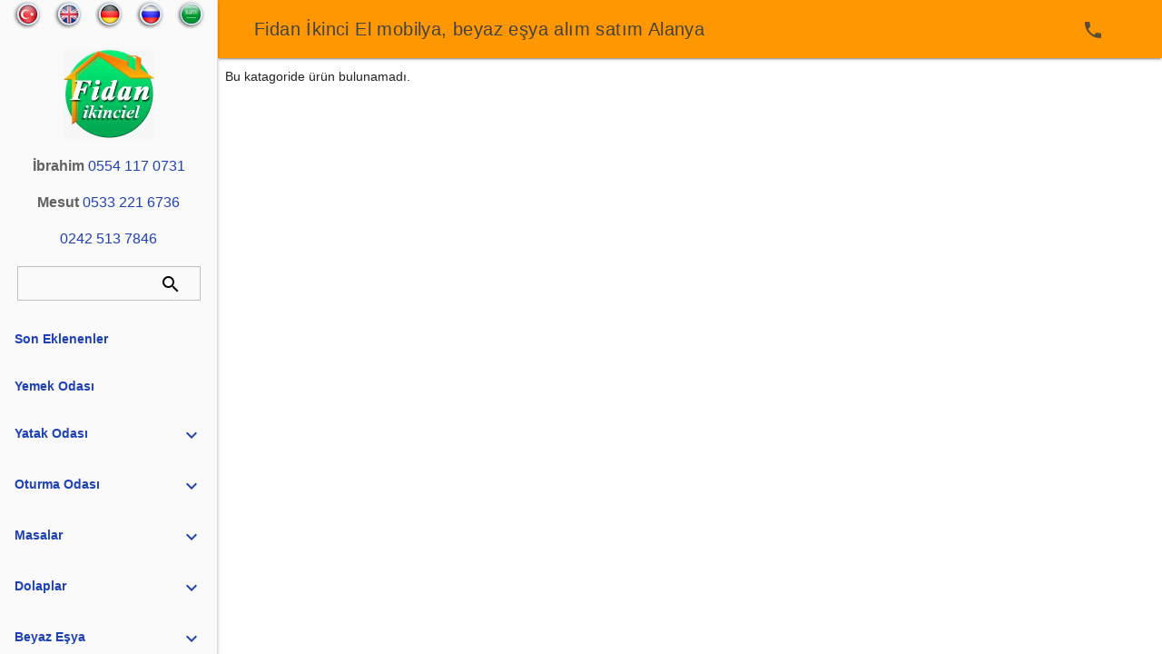

--- FILE ---
content_type: text/html; charset=UTF-8
request_url: http://www.alanyafidanikinciel.com/161
body_size: 12410
content:

<!DOCTYPE html>
  <html lang="tr" >
    <head>
      <meta charset="UTF-8">
      <meta name="description" content="Satmak istediğiniz eşyalar hakkında fiyat bilgisi için WHATSAPP veya facebook sayfamıza resim gönderebilirsiniz.">
<meta property="og:image" content="/dukkan.jpg" />
      <title>Alanya Fidan ikinci el eşya alım satım 0554 117 0731</title>
      <link rel="stylesheet" href="https://fonts.googleapis.com/icon?family=Material+Icons">
      <link rel="stylesheet" href="/material.orange-indigo.min.css" >
      <link rel="stylesheet" href="/photoswipe2/photoswipe.css">
      <link rel="stylesheet" href="/photoswipe2/default-skin/default-skin.css">
      <meta name="viewport" content="width=device-width, initial-scale=1.0"/>
      <link rel="shortcut icon" href="/favicon.ico" />
      <link rel="icon" sizes="192x192" href="/favicon-button2.png">
      <link rel="apple-touch-icon" sizes="192x192" href="/favicon-button2.png">
      <link rel="manifest" href="/manifest.json">
      <meta name="msapplication-TileImage" content="/favicon-button2.png">
      <meta name="google-site-verification" content="fSYBAL2PoDbGZnYsysvPeJFBQ3OU_zzix2zQRXGPPqU" />
<style>
body{
  font-family: "Roboto","Helvetica","Arial",sans-serif;
  font-size:14px;
}
a{color:#1f41b7}
</style>
    <script>
      var urn_burada1='',urn_burada2='',k1=false,k2=false,items;

      function kontrol(){
        if(k1 && k2){
          paint_map_detail();
        }
      }

      function harita_hazir() {
      k1=true;
        kontrol();
      }

      function resimonload(p) {
        var c=document.getElementById('div_' + p);
        c && (c.style.display = '');
      }
function ekranboyu(){
  elm_nav.scrollTop=210;
}
</script>
    </head>

    <body>

    <div class="mdl-layout mdl-js-layout mdl-layout--fixed-header mdl-layout--fixed-drawer" id="elmpano">
      <header class="mdl-layout__header">
        <div class="mdl-layout-icon"></div>
        <div class="mdl-layout__header-row">
          <span class="mdl-layout__title">Fidan İkinci El <span class="mdl-layout--large-screen-only"> mobilya, beyaz eşya alım satım Alanya</span></span>
          
          
          <div class="mdl-layout-spacer"></div>
          <nav class="mdl-navigation">
            <a onclick="change_page(event,'/alanya_fidan_ikinci_el_esya_alim_satim')" class="mdl-navigation__link" href="/alanya_fidan_ikinci_el_esya_alim_satim"><i class="material-icons">phone</i></a>
            <a onclick="change_page(event,'/ara')" class="mdl-navigation__link" href="/ara" style="display:none;"><i class="material-icons">search</i></a>
          </nav>





        </div>
      </header>
      <div class="mdl-layout__drawer" id="elm_nav" style="">
        <header class="demo-drawer-header" style="text-align:center;">
          <a id="brk_tr" href="/161" title="Türkçe"><img src="/resimler/tr.png" width="33" height="33" alt="Türkçe"></a>&nbsp;&nbsp;
          <a id="brk_en" href="/en/161" title="English"><img src="/resimler/en.png" width="33" height="33" alt="English"></a>&nbsp;&nbsp;
          <a id="brk_de" href="/de/161" title="Deutsch"><img src="/resimler/de.png" width="33" height="33" alt="Deutsch"></a>&nbsp;&nbsp;
          <a id="brk_ru" href="/ru/161" title="РУССКИЙ"><img src="/resimler/ru.png" width="33" height="33" alt="РУССКИЙ"></a>&nbsp;&nbsp;
          <a id="brk_ar" href="/ar/161" title"العربية"><img src="/resimler/ar.png" width="33" height="33" alt="العربية"></a>
          <a id="brk_logo" onclick="change_page(event,'/alanya_fidan_ikinci_el_esya_alim_satim')" href="/alanya_fidan_ikinci_el_esya_alim_satim" style="display:block;margin-top:20px;"><img src="/favicon-button2.png" width="100" height="100" alt="Fidan İkinciel"></a>
          <a href="tel:+905541170731" style="font-size:16px;text-decoration:none;margin-top:20px;display:block;"><span style="color:#616161;font-weight:bold;">İbrahim</span> 0554 117 0731</a>
          <a href="tel:+905332216736" style="font-size:16px;text-decoration:none;margin-top:20px;display:block;"><span style="color:#616161;font-weight:bold;">Mesut</span> 0533 221 6736</a>
          <a href="tel:+902425137846" style="font-size:16px;text-decoration:none;margin-top:20px;display:block;">0242 513 7846</a>


 
          <div style="position:relative;padding:0;margin:20px auto 0 auto;width:200px;height:36px;overflow:hidden;border:#c0c0c0 1px solid;">
            <input id="elm_searchbox_input" type="text" onfocus="ekranboyu()" style="border:0;outline:none;position:absolute;left:5px;top:0;width:130px;padding:0;margin:0;height:34px;background-color:#fafafa;" onkeyup="bul_normal()">
            <button class="mdl-button mdl-js-button mdl-js-ripple-effect" id="elm_searchbox_button" onclick="elm_searchbox_button_click()" style="position:absolute;top:0;right:0;"><i class="material-icons">search</i></button>
          </div>
          <div id="elm_searchbox_list" style="position:relative;display:none;box-sizing: border-box;padding:10px;margin:0;width:100%;height:750px;overflow:hidden;"></div>







        </header>
        <nav class="mdl-navigation" id="elm_menu">
          <a onclick="change_page(event,'/')" href="/"  style="font-weight:bold;padding:16px;text-decoration:none;">Son Eklenenler</a><a onclick="change_page(event,'/yemek-odasi-takimi')" href="/yemek-odasi-takimi"  style="font-weight:bold;padding:16px;text-decoration:none;">Yemek Odası</a><a id="menu_yatak-odasi" clas2s="mdl-button mdl-js-button mdl-js-ripple-effect" onclick="filtre_expand_click(event,this)" style="font-weight:bold;padding:16px;text-decoration:none;" href="/yatak-odasi">Yatak Odası<i class="material-icons right" style="float:right;">expand_more</i></a><div id="sub_yatak-odasi" style="display:none;"><a onclick="change_page(event,'/baza')" class="mdl-navigation__link" href="/baza">baza(2)</a><a onclick="change_page(event,'/yatak')" class="mdl-navigation__link" href="/yatak">yatak(4)</a><a onclick="change_page(event,'/cocuk-genc-odasi')" class="mdl-navigation__link" href="/cocuk-genc-odasi">çocuk genç odası(1)</a><a onclick="change_page(event,'/gardirop')" class="mdl-navigation__link" href="/gardirop">gardırop(10)</a><a onclick="change_page(event,'/sifonyer')" class="mdl-navigation__link" href="/sifonyer">şifonyer(1)</a><a onclick="change_page(event,'/komidin')" class="mdl-navigation__link" href="/komidin">komidin(1)</a></div><a id="menu_oturma-odasi" clas2s="mdl-button mdl-js-button mdl-js-ripple-effect" onclick="filtre_expand_click(event,this)" style="font-weight:bold;padding:16px;text-decoration:none;" href="/oturma-odasi">Oturma Odası<i class="material-icons right" style="float:right;">expand_more</i></a><div id="sub_oturma-odasi" style="display:none;"><a onclick="change_page(event,'/koltuk-takimi')" class="mdl-navigation__link" href="/koltuk-takimi">koltuk takımı(1)</a><a onclick="change_page(event,'/cekyat-kanepe')" class="mdl-navigation__link" href="/cekyat-kanepe">çekyat kanepe(1)</a><a onclick="change_page(event,'/berjer-tekli-koltuk')" class="mdl-navigation__link" href="/berjer-tekli-koltuk">berjer tekli koltuk(1)</a></div><a id="menu_masalar" clas2s="mdl-button mdl-js-button mdl-js-ripple-effect" onclick="filtre_expand_click(event,this)" style="font-weight:bold;padding:16px;text-decoration:none;" href="/masalar">Masalar<i class="material-icons right" style="float:right;">expand_more</i></a><div id="sub_masalar" style="display:none;"><a onclick="change_page(event,'/yemek-odasi-takimi')" class="mdl-navigation__link" href="/yemek-odasi-takimi">yemek odası takımı(5)</a><a onclick="change_page(event,'/masa')" class="mdl-navigation__link" href="/masa">masa(3)</a><a onclick="change_page(event,'/sandalye')" class="mdl-navigation__link" href="/sandalye">sandalye(3)</a><a onclick="change_page(event,'/sehpa')" class="mdl-navigation__link" href="/sehpa">orta sehpa(1)</a><a onclick="change_page(event,'/zigon')" class="mdl-navigation__link" href="/zigon">zigon sehpa(2)</a><a onclick="change_page(event,'/ofis-koltugu')" class="mdl-navigation__link" href="/ofis-koltugu">ofis koltuğu(3)</a></div><a id="menu_dolaplar" clas2s="mdl-button mdl-js-button mdl-js-ripple-effect" onclick="filtre_expand_click(event,this)" style="font-weight:bold;padding:16px;text-decoration:none;" href="/dolaplar">Dolaplar<i class="material-icons right" style="float:right;">expand_more</i></a><div id="sub_dolaplar" style="display:none;"><a onclick="change_page(event,'/konsol-bufe')" class="mdl-navigation__link" href="/konsol-bufe">konsol büfe(1)</a><a onclick="change_page(event,'/mutfak-banyo-dolabi')" class="mdl-navigation__link" href="/mutfak-banyo-dolabi">mutfak banyo dolabı(1)</a><a onclick="change_page(event,'/tv-unitesi')" class="mdl-navigation__link" href="/tv-unitesi">tv ünitesi(4)</a><a onclick="change_page(event,'/vestiyer-ayakkabilik')" class="mdl-navigation__link" href="/vestiyer-ayakkabilik">vestiyer ayakkabılık(4)</a><a onclick="change_page(event,'/kitaplik')" class="mdl-navigation__link" href="/kitaplik">kitaplık(3)</a></div><a id="menu_beyaz-esya" clas2s="mdl-button mdl-js-button mdl-js-ripple-effect" onclick="filtre_expand_click(event,this)" style="font-weight:bold;padding:16px;text-decoration:none;" href="/beyaz-esya">Beyaz Eşya<i class="material-icons right" style="float:right;">expand_more</i></a><div id="sub_beyaz-esya" style="display:none;"><a onclick="change_page(event,'/bulasik-makinasi')" class="mdl-navigation__link" href="/bulasik-makinasi">bulaşık makinası(1)</a><a onclick="change_page(event,'/firin')" class="mdl-navigation__link" href="/firin">fırın(1)</a></div><a onclick="change_page(event,'/buro-ofis-takimi')" href="/buro-ofis-takimi"  style="font-weight:bold;padding:16px;text-decoration:none;">Ofis Büro Takımı</a><a onclick="change_page(event,'/diger-urunler')" href="/diger-urunler"  style="font-weight:bold;padding:16px;text-decoration:none;">Diğer Ürünler</a><a onclick="change_page(event,'/alanya_fidan_ikinci_el_esya_alim_satim')" href="/alanya_fidan_ikinci_el_esya_alim_satim" style="font-weight:bold;padding:16px;text-decoration:none;">İletişim Bilgileri<i class="material-icons" style="float:right;">phone</i></a><a rel="noopener" href="https://www.emsalbolat.com/" target="_blank" style="font-weight:bold;padding:16px;text-decoration:none;" alt="küçük ev aletleri tarmir hizmeti, Alanya pil batarya değişim ve tamir merkezi">Tamir Hizmetleri</a><a rel="noopener" href="https://www.facebook.com/alanyafidanikinciel" target="_blank" style="font-weight:bold;padding:16px;text-decoration:none;"><i class="material-icons right" style="float:right;">thumb_up</i> <span style="color:white;background-color:#304ffe;border-radius:2px;padding:5px;font-size:22px;">facebook</span></a>        </nav>
        

      </div>
      <main class="mdl-layout__content" id="elm_main">

    <div id="page_iletisim" style="position:relative;width:100%;display:none;"><div style="margin:10px;"><div id="map_iletisim" style="position:relative;width:100%;height:410px;"><iframe src="https://www.google.com/maps/embed?pb=!1m14!1m8!1m3!1d12820.766713010475!2d31.98887!3d36.549491!3m2!1i1024!2i768!4f13.1!3m3!1m2!1s0x0%3A0x4251309c82cd1df4!2sFidan+İkinci+El!5e0!3m2!1str!2str!4v1508916863045" width="100%" height="410" frameborder="0" style="border:0" allowfullscreen></iframe></div>
<p><span itemprop="name">Fidan İkinci El</span> <span itemprop="street-address">Saray Mahallesi Galatasaray Caddesi 29/A</span> <span itemprop="locality">Alanya</span> <span itemprop="region">Antalya</span></p>
<p>Hal Kavşağı Çıtırım Pastanesi arka sokağında</p>
<p style="font-size:18px;">Satmak istediğiniz eşyalar hakkında fiyat bilgisi için <a rel="noopener" href="https://www.facebook.com/alanyafidanikinciel" target="_blank" class="mdl-button mdl-js-button mdl-button--accent">facebook</a> veya <a href="tel:+905334500592" class="mdl-button mdl-js-button mdl-button--primary" style="color:green;">WHATSAPP</a> a resim gönderebilirsiniz.</p>
<p>İbrahim ERGÜNAL : <a href="tel:+905441170731" class="mdl-button mdl-js-button mdl-button--accent"><i class="material-icons">phone</i> 0544 117 0731</a></p>

<p>Mesut ERGÜNAL : <a href="tel:+905332216736" class="mdl-button mdl-js-button mdl-button--accent"><i class="material-icons">phone</i> 0533 221 6736</a></p>
<p>Aradığınız ürünü bulamadıysanız, <span class="bildirimonoff" style="display:none;"><a href="https://www.alanyafidanikinciel.com/bildirimler" >bildirimleri</a> açarak veya</span> 
   <a rel="noopener" href="https://www.facebook.com/alanyafidanikinciel" target="_blank">facebook</a> sayfamızı takip ederek yeniliklerden haberdar olabilirsiniz.</p>
<div class="fb-page" data-href="https://www.facebook.com/alanyafidanikinciel" data-width="480" data-hide-cover="false" data-show-facepile="false" data-show-posts="false"></div><script>
var iletisim_items = [{src:"/resimler/sube1.jpg",h:479,w:960}];
items=iletisim_items;
</script></div></div>
    <div id="page_filtre" style="position:relative;width:100%;"><div class="mdl-grid" ><p style="clear:both;text-align:left;">Bu katagoride ürün bulunamadı.</p></div></div>
    <div id="page_detay" style="position:relative;width:100%;display:none;"></div>
    <div id="page_ara" style="position:relative;width:100%;display:none;"><div style="position:relative;width:70%;margin:20px auto;"><div class="mdl-textfield mdl-js-textfield">
<input class="mdl-textfield__input" type="text" id="elm_bul" onkeyup="bul_normal()">
<label class="mdl-textfield__label" for="elm_bul">ürünno veya kategori giriniz</label>
</div><div id="elm_arasonuc"></div></div></div>
    <div aria-live="assertive" aria-atomic="true" aria-relevant="text" class="mdl-snackbar mdl-js-snackbar"><div class="mdl-snackbar__text"></div><button type="button" class="mdl-snackbar__action"></button></div>



      </main>


    </div>


    

<!-- Root element of PhotoSwipe. Must have class pswp. -->
<div class="pswp" tabindex="-1" role="dialog" aria-hidden="true">

    <!-- Background of PhotoSwipe. 
         It's a separate element as animating opacity is faster than rgba(). -->
    <div class="pswp__bg"></div>

    <!-- Slides wrapper with overflow:hidden. -->
    <div class="pswp__scroll-wrap">

        <!-- Container that holds slides. 
            PhotoSwipe keeps only 3 of them in the DOM to save memory.
            Don't modify these 3 pswp__item elements, data is added later on. -->
        <div class="pswp__container">
            <div class="pswp__item"></div>
            <div class="pswp__item"></div>
            <div class="pswp__item"></div>
        </div>

        <!-- Default (PhotoSwipeUI_Default) interface on top of sliding area. Can be changed. -->
        <div class="pswp__ui pswp__ui--hidden">

            <div class="pswp__top-bar">

                <!--  Controls are self-explanatory. Order can be changed. -->

                <div class="pswp__counter"></div>

                <button class="pswp__button pswp__button--close" title="Close (Esc)"></button>

                <button class="pswp__button pswp__button--share" title="Share"></button>

                <button class="pswp__button pswp__button--fs" title="Toggle fullscreen"></button>

                <button class="pswp__button pswp__button--zoom" title="Zoom in/out"></button>

                <!-- Preloader demo https://codepen.io/dimsemenov/pen/yyBWoR -->
                <!-- element will get class pswp__preloader--active when preloader is running -->
                <div class="pswp__preloader">
                    <div class="pswp__preloader__icn">
                      <div class="pswp__preloader__cut">
                        <div class="pswp__preloader__donut"></div>
                      </div>
                    </div>
                </div>
            </div>

            <div class="pswp__share-modal pswp__share-modal--hidden pswp__single-tap">
                <div class="pswp__share-tooltip"></div> 
            </div>

            <button class="pswp__button pswp__button--arrow--left" title="Previous (arrow left)">
            </button>

            <button class="pswp__button pswp__button--arrow--right" title="Next (arrow right)">
            </button>

            <div class="pswp__caption">
                <div class="pswp__caption__center"></div>
            </div>

        </div>

    </div>

</div>

<script src="/material.min.js"></script>

<script defer async src="/photoswipe2/photoswipe.min.js"></script>
<script defer async src="/photoswipe2/photoswipe-ui-default.min.js"></script>


<script>




var $menu_acik=0;
var urunler={"724":{"tarih":"2025-02-27 17:27:41","urunno":"724","fiyat":"4500","aciklama":"3 kapakl\u0131 gardrop","resimler":"[[{\"resimadi\":\"-OK6nOBKjsAhLIG5ukUQ.jpg\",\"width\":360,\"height\":270,\"yatik\":1},{\"resimadi\":\"-OK6nOBKjsAhLIG5ukUR.jpg\",\"width\":960,\"height\":720,\"yatik\":1}],[{\"resimadi\":\"-OK6nS6Q3QmbDX9QaYdn.jpg\",\"width\":360,\"height\":270,\"yatik\":1},{\"resimadi\":\"-OK6nS6Q3QmbDX9QaYdo.jpg\",\"width\":960,\"height\":720,\"yatik\":1}],[{\"resimadi\":\"-OK6n_0F-9wHjQO1HKPC.jpg\",\"width\":360,\"height\":270,\"yatik\":1},{\"resimadi\":\"-OK6n_0F-9wHjQO1HKPD.jpg\",\"width\":960,\"height\":720,\"yatik\":1}]]","kresim":"-OK6nOBKjsAhLIG5ukUQ.jpg","bresim":"-OK6nOBKjsAhLIG5ukUR.jpg","sube":"sube1","yatik":"1","width":"360","height":"270","fb":"0","yeni":"1","urun":"gardirop","kategori":"yatak-odasi","vitrin":"1","durum":"ikinci-el","lg":"0"},"133":{"tarih":"2025-02-11 17:53:46","urunno":"133","fiyat":"7800","aciklama":"Bellona 240 cm s\u00fcrg\u00fcl\u00fc gardrop","resimler":"[[{\"resimadi\":\"-OIpV6B43YHzalHiZpg-.jpg\",\"width\":360,\"height\":202,\"yatik\":1},{\"resimadi\":\"-OIpV6B43YHzalHiZpg0.jpg\",\"width\":960,\"height\":540,\"yatik\":1}]]","kresim":"-OIpV6B43YHzalHiZpg-.jpg","bresim":"-OIpV6B43YHzalHiZpg0.jpg","sube":"sube1","yatik":"1","width":"360","height":"202","fb":"0","yeni":"1","urun":"gardirop","kategori":"yatak-odasi","vitrin":"1","durum":"ikinci-el","lg":"0"},"463":{"tarih":"2025-02-07 16:04:05","urunno":"463","fiyat":"2500","aciklama":"MDF Lake boya be\u015fik","resimler":"[[{\"resimadi\":\"-OIVVcxOY2TFYkg7cLL8.jpg\",\"width\":360,\"height\":270,\"yatik\":1},{\"resimadi\":\"-OIVVcxOY2TFYkg7cLL9.jpg\",\"width\":960,\"height\":720,\"yatik\":1}]]","kresim":"-OIVVcxOY2TFYkg7cLL8.jpg","bresim":"-OIVVcxOY2TFYkg7cLL9.jpg","sube":"sube1","yatik":"1","width":"360","height":"270","fb":"0","yeni":"1","urun":"cocuk-genc-odasi","kategori":"yatak-odasi","vitrin":"1","durum":"ikinci-el","lg":"0"},"984":{"tarih":"2025-02-07 16:02:42","urunno":"984","fiyat":"950","aciklama":"Orta sehpa","resimler":"[[{\"resimadi\":\"-OIVVKWT06sh4UPqjj1y.jpg\",\"width\":270,\"height\":360,\"yatik\":0},{\"resimadi\":\"-OIVVKWT06sh4UPqjj1z.jpg\",\"width\":720,\"height\":960,\"yatik\":0}]]","kresim":"-OIVVKWT06sh4UPqjj1y.jpg","bresim":"-OIVVKWT06sh4UPqjj1z.jpg","sube":"sube1","yatik":"0","width":"270","height":"360","fb":"0","yeni":"1","urun":"zigon","kategori":"masalar","vitrin":"1","durum":"sifir","lg":"0"},"943":{"tarih":"2025-02-07 16:01:19","urunno":"943","fiyat":"1400","aciklama":"Zigon sehpa","resimler":"[[{\"resimadi\":\"-OIVV0EufpsGAGa1YC7y.jpg\",\"width\":270,\"height\":360,\"yatik\":0},{\"resimadi\":\"-OIVV0EufpsGAGa1YC7z.jpg\",\"width\":720,\"height\":960,\"yatik\":0}]]","kresim":"-OIVV0EufpsGAGa1YC7y.jpg","bresim":"-OIVV0EufpsGAGa1YC7z.jpg","sube":"sube1","yatik":"0","width":"270","height":"360","fb":"0","yeni":"1","urun":"zigon","kategori":"masalar","vitrin":"1","durum":"sifir","lg":"0"},"488":{"tarih":"2025-02-07 15:48:20","urunno":"488","fiyat":"750","aciklama":"Sand\u0131k","resimler":"[[{\"resimadi\":\"-OIVRsr-qhkiPczcElyw.jpg\",\"width\":360,\"height\":270,\"yatik\":1},{\"resimadi\":\"-OIVRsr-qhkiPczcElyx.jpg\",\"width\":960,\"height\":720,\"yatik\":1}],[{\"resimadi\":\"-OIVRviw_J2c3ctqLwzU.jpg\",\"width\":360,\"height\":270,\"yatik\":1},{\"resimadi\":\"-OIVRviw_J2c3ctqLwzV.jpg\",\"width\":960,\"height\":720,\"yatik\":1}],[{\"resimadi\":\"-OIVRxHfFglphKvMg9bq.jpg\",\"width\":270,\"height\":360,\"yatik\":0},{\"resimadi\":\"-OIVRxHfFglphKvMg9br.jpg\",\"width\":720,\"height\":960,\"yatik\":0}]]","kresim":"-OIVRsr-qhkiPczcElyw.jpg","bresim":"-OIVRsr-qhkiPczcElyx.jpg","sube":"sube1","yatik":"1","width":"360","height":"270","fb":"0","yeni":"1","urun":"diger-urunler","kategori":"diger-urunler","vitrin":"1","durum":"ikinci-el","lg":"0"},"856":{"tarih":"2025-02-07 15:46:58","urunno":"856","fiyat":"2000","aciklama":"Antika sand\u0131k","resimler":"[[{\"resimadi\":\"-OIVRi2Bs72wUXgdQ-_8.jpg\",\"width\":360,\"height\":270,\"yatik\":1},{\"resimadi\":\"-OIVRi2Bs72wUXgdQ-_9.jpg\",\"width\":960,\"height\":720,\"yatik\":1}],[{\"resimadi\":\"-OIVRcA6ZCM4Ga7w4ON-.jpg\",\"width\":270,\"height\":360,\"yatik\":0},{\"resimadi\":\"-OIVRcA6ZCM4Ga7w4ON0.jpg\",\"width\":720,\"height\":960,\"yatik\":0}]]","kresim":"-OIVRi2Bs72wUXgdQ-_8.jpg","bresim":"-OIVRi2Bs72wUXgdQ-_9.jpg","sube":"sube1","yatik":"1","width":"360","height":"270","fb":"0","yeni":"1","urun":"diger-urunler","kategori":"diger-urunler","vitrin":"1","durum":"ikinci-el","lg":"0"},"767":{"tarih":"2025-02-07 15:42:51","urunno":"767","fiyat":"4500","aciklama":"Konsol","resimler":"[[{\"resimadi\":\"-OIVQm7d8fs7y1WG5LdI.jpg\",\"width\":360,\"height\":270,\"yatik\":1},{\"resimadi\":\"-OIVQm7d8fs7y1WG5LdJ.jpg\",\"width\":960,\"height\":720,\"yatik\":1}]]","kresim":"-OIVQm7d8fs7y1WG5LdI.jpg","bresim":"-OIVQm7d8fs7y1WG5LdJ.jpg","sube":"sube1","yatik":"1","width":"360","height":"270","fb":"0","yeni":"1","urun":"konsol-bufe","kategori":"dolaplar","vitrin":"1","durum":"sifir","lg":"0"},"707":{"tarih":"2025-02-07 15:18:31","urunno":"707","fiyat":"7000","aciklama":"S\u00fcrg\u00fcl\u00fc gardrop tak\u0131m","resimler":"[[{\"resimadi\":\"-OIVL-Up16q9_rAwZ0c1.jpg\",\"width\":360,\"height\":270,\"yatik\":1},{\"resimadi\":\"-OIVL-Up16q9_rAwZ0c2.jpg\",\"width\":960,\"height\":720,\"yatik\":1}],[{\"resimadi\":\"-OIVL5Vdevyks1FqLbj9.jpg\",\"width\":360,\"height\":270,\"yatik\":1},{\"resimadi\":\"-OIVL5Vdevyks1FqLbjA.jpg\",\"width\":960,\"height\":720,\"yatik\":1}],[{\"resimadi\":\"-OIVLCJTLV-Su-ovBfdo.jpg\",\"width\":360,\"height\":270,\"yatik\":1},{\"resimadi\":\"-OIVLCJTLV-Su-ovBfdp.jpg\",\"width\":960,\"height\":720,\"yatik\":1}],[{\"resimadi\":\"-OIVLCJTLV-Su-ovBfdq.jpg\",\"width\":360,\"height\":270,\"yatik\":1},{\"resimadi\":\"-OIVLCJTLV-Su-ovBfdr.jpg\",\"width\":960,\"height\":720,\"yatik\":1}]]","kresim":"-OIVL-Up16q9_rAwZ0c1.jpg","bresim":"-OIVL-Up16q9_rAwZ0c2.jpg","sube":"sube1","yatik":"1","width":"360","height":"270","fb":"0","yeni":"1","urun":"gardirop","kategori":"yatak-odasi","vitrin":"1","durum":"ikinci-el","lg":"0"},"376":{"tarih":"2025-02-07 15:09:20","urunno":"376","fiyat":"12500","aciklama":"4 kapakl\u0131","resimler":"[[{\"resimadi\":\"-OIVJO3P-eNYfdriFbrH.jpg\",\"width\":360,\"height\":270,\"yatik\":1},{\"resimadi\":\"-OIVJO3P-eNYfdriFbrI.jpg\",\"width\":960,\"height\":720,\"yatik\":1}],[{\"resimadi\":\"-OIVJYtwPYTXX_hKrRPP.jpg\",\"width\":360,\"height\":270,\"yatik\":1},{\"resimadi\":\"-OIVJYtwPYTXX_hKrRPQ.jpg\",\"width\":960,\"height\":720,\"yatik\":1}]]","kresim":"-OIVJO3P-eNYfdriFbrH.jpg","bresim":"-OIVJO3P-eNYfdriFbrI.jpg","sube":"sube1","yatik":"1","width":"360","height":"270","fb":"0","yeni":"1","urun":"gardirop","kategori":"yatak-odasi","vitrin":"1","durum":"sifir","lg":"0"},"252":{"tarih":"2024-10-02 15:17:53","urunno":"252","fiyat":"3900","aciklama":"S\u0131f\u0131r TV \u00fcnitesi","resimler":"[[{\"resimadi\":\"-O8C9SucVp6-ps0VreRt.jpg\",\"width\":270,\"height\":360,\"yatik\":0},{\"resimadi\":\"-O8C9SufjFirC6C0oqjo.jpg\",\"width\":720,\"height\":960,\"yatik\":0}]]","kresim":"-O8C9SucVp6-ps0VreRt.jpg","bresim":"-O8C9SufjFirC6C0oqjo.jpg","sube":"sube1","yatik":"0","width":"270","height":"360","fb":"0","yeni":"1","urun":"tv-unitesi","kategori":"dolaplar","vitrin":"1","durum":"sifir","lg":"0"},"207":{"tarih":"2024-09-17 14:54:41","urunno":"207","fiyat":"2950","aciklama":"\u00c7am rengi 2\u2019li gardrop","resimler":"[[{\"resimadi\":\"-O6zpJ23mYf5yKmOjBsV.jpg\",\"width\":270,\"height\":360,\"yatik\":0},{\"resimadi\":\"-O6zpJ23mYf5yKmOjBsW.jpg\",\"width\":720,\"height\":960,\"yatik\":0}],[{\"resimadi\":\"-O6zpOaz2cjl_YQLvLG-.jpg\",\"width\":270,\"height\":360,\"yatik\":0},{\"resimadi\":\"-O6zpOaz2cjl_YQLvLG0.jpg\",\"width\":720,\"height\":960,\"yatik\":0}]]","kresim":"-O6zpJ23mYf5yKmOjBsV.jpg","bresim":"-O6zpJ23mYf5yKmOjBsW.jpg","sube":"sube1","yatik":"0","width":"270","height":"360","fb":"0","yeni":"1","urun":"gardirop","kategori":"yatak-odasi","vitrin":"1","durum":"sifir","lg":"0"},"944":{"tarih":"2024-09-17 14:52:34","urunno":"944","fiyat":"7000","aciklama":"140 cm S\u00fcrg\u00fcl\u00fc gardrop","resimler":"[[{\"resimadi\":\"-O6zoiQe2QTDBOnCSlj_.jpg\",\"width\":270,\"height\":360,\"yatik\":0},{\"resimadi\":\"-O6zoiQe2QTDBOnCSlja.jpg\",\"width\":720,\"height\":960,\"yatik\":0}],[{\"resimadi\":\"-O6zonwT5NRU_dgzVesx.jpg\",\"width\":270,\"height\":360,\"yatik\":0},{\"resimadi\":\"-O6zonwT5NRU_dgzVesy.jpg\",\"width\":720,\"height\":960,\"yatik\":0}],[{\"resimadi\":\"-O6zor1G4y1X_A5Cz0RP.jpg\",\"width\":270,\"height\":360,\"yatik\":0},{\"resimadi\":\"-O6zor1G4y1X_A5Cz0RQ.jpg\",\"width\":720,\"height\":960,\"yatik\":0}]]","kresim":"-O6zoiQe2QTDBOnCSlj_.jpg","bresim":"-O6zoiQe2QTDBOnCSlja.jpg","sube":"sube1","yatik":"0","width":"270","height":"360","fb":"0","yeni":"1","urun":"gardirop","kategori":"yatak-odasi","vitrin":"1","durum":"sifir","lg":"0"},"757":{"tarih":"2024-05-09 10:24:49","urunno":"757","fiyat":"1750","aciklama":"","resimler":"[[{\"resimadi\":\"-NxRELLWs9sdSzFvAY4y.jpg\",\"width\":270,\"height\":360,\"yatik\":0},{\"resimadi\":\"-NxRELLWs9sdSzFvAY4z.jpg\",\"width\":720,\"height\":960,\"yatik\":0}]]","kresim":"-NxRELLWs9sdSzFvAY4y.jpg","bresim":"-NxRELLWs9sdSzFvAY4z.jpg","sube":"sube1","yatik":"0","width":"270","height":"360","fb":"0","yeni":"1","urun":"komidin","kategori":"yatak-odasi","vitrin":"1","durum":"sifir","lg":"0"},"343":{"tarih":"2023-10-21 16:12:05","urunno":"343","fiyat":"1400","aciklama":"","resimler":"[[{\"resimadi\":\"-NhHMDxQwz2nKtZGiDsB.jpg\",\"width\":270,\"height\":360,\"yatik\":0},{\"resimadi\":\"-NhHMDxQwz2nKtZGiDsC.jpg\",\"width\":720,\"height\":960,\"yatik\":0}],[{\"resimadi\":\"-NhHMFC3wvEsdA3gXbZ4.jpg\",\"width\":270,\"height\":360,\"yatik\":0},{\"resimadi\":\"-NhHMFC3wvEsdA3gXbZ5.jpg\",\"width\":720,\"height\":960,\"yatik\":0}]]","kresim":"-NhHMDxQwz2nKtZGiDsB.jpg","bresim":"-NhHMDxQwz2nKtZGiDsC.jpg","sube":"sube1","yatik":"0","width":"270","height":"360","fb":"0","yeni":"1","urun":"ofis-koltugu","kategori":"masalar","vitrin":"1","durum":"ikinci-el","lg":"0"},"344":{"tarih":"2023-10-21 15:35:54","urunno":"344","fiyat":"2000","aciklama":"","resimler":"[[{\"resimadi\":\"-NhHDvqWN9ZIa63XMQGO.jpg\",\"width\":270,\"height\":360,\"yatik\":0},{\"resimadi\":\"-NhHDvqWN9ZIa63XMQGP.jpg\",\"width\":720,\"height\":960,\"yatik\":0}],[{\"resimadi\":\"-NhHDx3wGo_J7s5wbC9o.jpg\",\"width\":270,\"height\":360,\"yatik\":0},{\"resimadi\":\"-NhHDx3wGo_J7s5wbC9p.jpg\",\"width\":720,\"height\":960,\"yatik\":0}]]","kresim":"-NhHDvqWN9ZIa63XMQGO.jpg","bresim":"-NhHDvqWN9ZIa63XMQGP.jpg","sube":"sube1","yatik":"0","width":"270","height":"360","fb":"0","yeni":"1","urun":"vestiyer-ayakkabilik","kategori":"dolaplar","vitrin":"1","durum":"ikinci-el","lg":"0"},"314":{"tarih":"2023-09-13 15:43:41","urunno":"314","fiyat":"0","aciklama":"6sandalyeli","resimler":"[[{\"resimadi\":\"-NeDZKOYTOvhxhDqQ8Rw.jpg\",\"width\":360,\"height\":270,\"yatik\":1},{\"resimadi\":\"-NeDZKOZNTb5YLuYMMXA.jpg\",\"width\":960,\"height\":720,\"yatik\":1}]]","kresim":"-NeDZKOYTOvhxhDqQ8Rw.jpg","bresim":"-NeDZKOZNTb5YLuYMMXA.jpg","sube":"sube1","yatik":"1","width":"360","height":"270","fb":"0","yeni":"1","urun":"yemek-odasi-takimi","kategori":"masalar","vitrin":"1","durum":"ikinci-el","lg":"0"},"454":{"tarih":"2023-09-13 15:43:02","urunno":"454","fiyat":"1200","aciklama":"4sandalyeli","resimler":"[[{\"resimadi\":\"-NeDZCDDI9RAZU2L7NWU.jpg\",\"width\":360,\"height\":270,\"yatik\":1},{\"resimadi\":\"-NeDZCDDI9RAZU2L7NWV.jpg\",\"width\":960,\"height\":720,\"yatik\":1}]]","kresim":"-NeDZCDDI9RAZU2L7NWU.jpg","bresim":"-NeDZCDDI9RAZU2L7NWV.jpg","sube":"sube1","yatik":"1","width":"360","height":"270","fb":"0","yeni":"1","urun":"yemek-odasi-takimi","kategori":"masalar","vitrin":"1","durum":"ikinci-el","lg":"0"},"443":{"tarih":"2023-09-13 15:41:36","urunno":"443","fiyat":"2250","aciklama":"5sandalyeli","resimler":"[[{\"resimadi\":\"-NeDYpcGCBfSJEkDsakT.jpg\",\"width\":360,\"height\":270,\"yatik\":1},{\"resimadi\":\"-NeDYpcGCBfSJEkDsakU.jpg\",\"width\":960,\"height\":720,\"yatik\":1}],[{\"resimadi\":\"-NeDYs3qI6DWHdcG7R1i.jpg\",\"width\":360,\"height\":270,\"yatik\":1},{\"resimadi\":\"-NeDYs3qI6DWHdcG7R1j.jpg\",\"width\":960,\"height\":720,\"yatik\":1}]]","kresim":"-NeDYpcGCBfSJEkDsakT.jpg","bresim":"-NeDYpcGCBfSJEkDsakU.jpg","sube":"sube1","yatik":"1","width":"360","height":"270","fb":"0","yeni":"1","urun":"yemek-odasi-takimi","kategori":"masalar","vitrin":"1","durum":"ikinci-el","lg":"0"},"918":{"tarih":"2023-09-13 15:40:38","urunno":"918","fiyat":"2700","aciklama":"","resimler":"[[{\"resimadi\":\"-NeDYezVdJ6g1lM7Vcls.jpg\",\"width\":360,\"height\":270,\"yatik\":1},{\"resimadi\":\"-NeDYezYRrMw9fGzLKG1.jpg\",\"width\":960,\"height\":720,\"yatik\":1}]]","kresim":"-NeDYezVdJ6g1lM7Vcls.jpg","bresim":"-NeDYezYRrMw9fGzLKG1.jpg","sube":"sube1","yatik":"1","width":"360","height":"270","fb":"0","yeni":"1","urun":"yemek-odasi-takimi","kategori":"masalar","vitrin":"1","durum":"ikinci-el","lg":"0"},"652":{"tarih":"2023-09-13 15:39:15","urunno":"652","fiyat":"950","aciklama":"","resimler":"[[{\"resimadi\":\"-NeDYK7IrtJ8bj9wxhWh.jpg\",\"width\":360,\"height\":270,\"yatik\":1},{\"resimadi\":\"-NeDYK7IrtJ8bj9wxhWi.jpg\",\"width\":960,\"height\":720,\"yatik\":1}]]","kresim":"-NeDYK7IrtJ8bj9wxhWh.jpg","bresim":"-NeDYK7IrtJ8bj9wxhWi.jpg","sube":"sube1","yatik":"1","width":"360","height":"270","fb":"0","yeni":"1","urun":"tv-unitesi","kategori":"dolaplar","vitrin":"1","durum":"ikinci-el","lg":"0"},"913":{"tarih":"2023-08-16 16:57:34","urunno":"913","fiyat":"13500","aciklama":"","resimler":"[[{\"resimadi\":\"-NbyckCvS6LRzAx9DCCB.jpg\",\"width\":270,\"height\":360,\"yatik\":0},{\"resimadi\":\"-NbyckCwODYYdE1Vsi32.jpg\",\"width\":720,\"height\":960,\"yatik\":0}]]","kresim":"-NbyckCvS6LRzAx9DCCB.jpg","bresim":"-NbyckCwODYYdE1Vsi32.jpg","sube":"sube1","yatik":"0","width":"270","height":"360","fb":"0","yeni":"1","urun":"bulasik-makinasi","kategori":"beyaz-esya","vitrin":"1","durum":"sifir","lg":"0"},"876":{"tarih":"2023-07-19 17:39:41","urunno":"876","fiyat":"450","aciklama":"Adet fiyat\u0131d\u0131r ","resimler":"[[{\"resimadi\":\"-N_i_nFp8_Oh7TeaUe1m.jpg\",\"width\":270,\"height\":360,\"yatik\":0},{\"resimadi\":\"-N_i_nFqyMYZDpSXsEHc.jpg\",\"width\":720,\"height\":960,\"yatik\":0}],[{\"resimadi\":\"-N_i_pGYJ43D4mS3kBwk.jpg\",\"width\":270,\"height\":360,\"yatik\":0},{\"resimadi\":\"-N_i_pGZOphNwXMLEEJj.jpg\",\"width\":720,\"height\":960,\"yatik\":0}]]","kresim":"-N_i_nFp8_Oh7TeaUe1m.jpg","bresim":"-N_i_nFqyMYZDpSXsEHc.jpg","sube":"sube1","yatik":"0","width":"270","height":"360","fb":"0","yeni":"1","urun":"berjer-tekli-koltuk","kategori":"oturma-odasi","vitrin":"1","durum":"ikinci-el","lg":"0"},"354":{"tarih":"2023-05-26 10:33:04","urunno":"354","fiyat":"1200","aciklama":"Masaj yatag\u0131","resimler":"[[{\"resimadi\":\"-NWLyPdsadWwmoTM0Ioe.jpg\",\"width\":202,\"height\":360,\"yatik\":0},{\"resimadi\":\"-NWLyPdt7ey0RA5015FK.jpg\",\"width\":539,\"height\":960,\"yatik\":0}]]","kresim":"-NWLyPdsadWwmoTM0Ioe.jpg","bresim":"-NWLyPdt7ey0RA5015FK.jpg","sube":"sube1","yatik":"0","width":"202","height":"360","fb":"0","yeni":"1","urun":"diger-urunler","kategori":"diger-urunler","vitrin":"1","durum":"ikinci-el","lg":"0"},"427":{"tarih":"2023-05-26 10:32:38","urunno":"427","fiyat":"1600","aciklama":"Masaj yatag\u0131","resimler":"[[{\"resimadi\":\"-NWLyHIvH11gPi15Wci5.jpg\",\"width\":202,\"height\":360,\"yatik\":0},{\"resimadi\":\"-NWLyHIvH11gPi15Wci6.jpg\",\"width\":539,\"height\":960,\"yatik\":0}]]","kresim":"-NWLyHIvH11gPi15Wci5.jpg","bresim":"-NWLyHIvH11gPi15Wci6.jpg","sube":"sube1","yatik":"0","width":"202","height":"360","fb":"0","yeni":"1","urun":"diger-urunler","kategori":"diger-urunler","vitrin":"1","durum":"ikinci-el","lg":"0"},"822":{"tarih":"2023-05-26 10:31:00","urunno":"822","fiyat":"1000","aciklama":"","resimler":"[[{\"resimadi\":\"-NWLxtytn00DPiCn8NqH.jpg\",\"width\":270,\"height\":360,\"yatik\":0},{\"resimadi\":\"-NWLxtyuzR5Rk21sSSVR.jpg\",\"width\":720,\"height\":960,\"yatik\":0}],[{\"resimadi\":\"-NWLxw2kcDuviGYsVPSK.jpg\",\"width\":270,\"height\":360,\"yatik\":0},{\"resimadi\":\"-NWLxw2lykCW9uETn4QN.jpg\",\"width\":720,\"height\":960,\"yatik\":0}]]","kresim":"-NWLxtytn00DPiCn8NqH.jpg","bresim":"-NWLxtyuzR5Rk21sSSVR.jpg","sube":"sube1","yatik":"0","width":"270","height":"360","fb":"0","yeni":"1","urun":"kitaplik","kategori":"dolaplar","vitrin":"1","durum":"ikinci-el","lg":"0"},"311":{"tarih":"2023-05-26 10:30:32","urunno":"311","fiyat":"1000","aciklama":"","resimler":"[[{\"resimadi\":\"-NWLxoo3eO0helPfy-0S.jpg\",\"width\":270,\"height\":360,\"yatik\":0},{\"resimadi\":\"-NWLxoo3eO0helPfy-0T.jpg\",\"width\":720,\"height\":960,\"yatik\":0}]]","kresim":"-NWLxoo3eO0helPfy-0S.jpg","bresim":"-NWLxoo3eO0helPfy-0T.jpg","sube":"sube1","yatik":"0","width":"270","height":"360","fb":"0","yeni":"1","urun":"kitaplik","kategori":"dolaplar","vitrin":"1","durum":"ikinci-el","lg":"0"},"301":{"tarih":"2023-05-26 10:30:05","urunno":"301","fiyat":"2000","aciklama":"2 par\u00e7a","resimler":"[[{\"resimadi\":\"-NWLxg0Q105VPMdS8pcn.jpg\",\"width\":270,\"height\":360,\"yatik\":0},{\"resimadi\":\"-NWLxg0RY1sVv6ynJx0X.jpg\",\"width\":720,\"height\":960,\"yatik\":0}],[{\"resimadi\":\"-NWLxiMG0v7yxScNXI6N.jpg\",\"width\":270,\"height\":360,\"yatik\":0},{\"resimadi\":\"-NWLxiMG0v7yxScNXI6O.jpg\",\"width\":720,\"height\":960,\"yatik\":0}]]","kresim":"-NWLxg0Q105VPMdS8pcn.jpg","bresim":"-NWLxg0RY1sVv6ynJx0X.jpg","sube":"sube1","yatik":"0","width":"270","height":"360","fb":"0","yeni":"1","urun":"kitaplik","kategori":"dolaplar","vitrin":"1","durum":"ikinci-el","lg":"0"},"126":{"tarih":"2023-04-12 17:25:52","urunno":"126","fiyat":"2950","aciklama":"","resimler":"[[{\"resimadi\":\"-NSpqsjPxiysNpTjKA0b.jpg\",\"width\":270,\"height\":360,\"yatik\":0},{\"resimadi\":\"-NSpqsjPxiysNpTjKA0c.jpg\",\"width\":720,\"height\":960,\"yatik\":0}],[{\"resimadi\":\"-NSpqvQKHPzOpOCnaSn3.jpg\",\"width\":270,\"height\":360,\"yatik\":0},{\"resimadi\":\"-NSpqvQKHPzOpOCnaSn4.jpg\",\"width\":720,\"height\":960,\"yatik\":0}]]","kresim":"-NSpqsjPxiysNpTjKA0b.jpg","bresim":"-NSpqsjPxiysNpTjKA0c.jpg","sube":"sube1","yatik":"0","width":"270","height":"360","fb":"0","yeni":"1","urun":"mutfak-banyo-dolabi","kategori":"dolaplar","vitrin":"1","durum":"sifir","lg":"0"},"977":{"tarih":"2023-03-23 14:56:16","urunno":"977","fiyat":"2500","aciklama":"","resimler":"[[{\"resimadi\":\"-NRDJsADdcvvzG9M_Snw.jpg\",\"width\":360,\"height\":270,\"yatik\":1},{\"resimadi\":\"-NRDJsAE5SQgimVSP9di.jpg\",\"width\":960,\"height\":720,\"yatik\":1}],[{\"resimadi\":\"-NRDJsAE5SQgimVSP9dj.jpg\",\"width\":360,\"height\":270,\"yatik\":1},{\"resimadi\":\"-NRDJsAE5SQgimVSP9dk.jpg\",\"width\":960,\"height\":720,\"yatik\":1}],[{\"resimadi\":\"-NRDJsAFIlFCidGHnRg9.jpg\",\"width\":270,\"height\":360,\"yatik\":0},{\"resimadi\":\"-NRDJsAFIlFCidGHnRgA.jpg\",\"width\":720,\"height\":960,\"yatik\":0}]]","kresim":"-NRDJsADdcvvzG9M_Snw.jpg","bresim":"-NRDJsAE5SQgimVSP9di.jpg","sube":"sube1","yatik":"1","width":"360","height":"270","fb":"0","yeni":"1","urun":"yemek-odasi-takimi","kategori":"masalar","vitrin":"1","durum":"ikinci-el","lg":"0"},"442":{"tarih":"2023-03-17 15:02:09","urunno":"442","fiyat":"8500","aciklama":"","resimler":"[[{\"resimadi\":\"-NQjRh-u9EJUmAkAwJmB.jpg\",\"width\":270,\"height\":360,\"yatik\":0},{\"resimadi\":\"-NQjRh-u9EJUmAkAwJmC.jpg\",\"width\":720,\"height\":960,\"yatik\":0}],[{\"resimadi\":\"-NQjRh-sxRtdxkqu32NB.jpg\",\"width\":270,\"height\":360,\"yatik\":0},{\"resimadi\":\"-NQjRh-tDeBcaiWdsmE2.jpg\",\"width\":720,\"height\":960,\"yatik\":0}]]","kresim":"-NQjRh-u9EJUmAkAwJmB.jpg","bresim":"-NQjRh-u9EJUmAkAwJmC.jpg","sube":"sube1","yatik":"0","width":"270","height":"360","fb":"0","yeni":"1","urun":"firin","kategori":"beyaz-esya","vitrin":"1","durum":"sifir","lg":"0"},"303":{"tarih":"2023-01-09 10:04:18","urunno":"303","fiyat":"1950","aciklama":"","resimler":"[[{\"resimadi\":\"-NLKKwbnp23Un2eJzipZ.jpg\",\"width\":270,\"height\":360,\"yatik\":0},{\"resimadi\":\"-NLKKwbnp23Un2eJzip_.jpg\",\"width\":720,\"height\":960,\"yatik\":0}],[{\"resimadi\":\"-NLKKyki4LOZNGeOWXPZ.jpg\",\"width\":270,\"height\":360,\"yatik\":0},{\"resimadi\":\"-NLKKykjUCDcFdLFp0Ti.jpg\",\"width\":720,\"height\":960,\"yatik\":0}]]","kresim":"-NLKKwbnp23Un2eJzipZ.jpg","bresim":"-NLKKwbnp23Un2eJzip_.jpg","sube":"sube1","yatik":"0","width":"270","height":"360","fb":"0","yeni":"1","urun":"vestiyer-ayakkabilik","kategori":"dolaplar","vitrin":"1","durum":"sifir","lg":"0"},"763":{"tarih":"2023-01-09 09:53:16","urunno":"763","fiyat":"650","aciklama":"Adet fiyat\u0131d\u0131r","resimler":"[[{\"resimadi\":\"-NLKIRh4tdWKYOR3V6Xz.jpg\",\"width\":360,\"height\":270,\"yatik\":1},{\"resimadi\":\"-NLKIRh4tdWKYOR3V6Y-.jpg\",\"width\":960,\"height\":720,\"yatik\":1}],[{\"resimadi\":\"-NLKIRh3TiZSxOEovsRl.jpg\",\"width\":360,\"height\":270,\"yatik\":1},{\"resimadi\":\"-NLKIRh3TiZSxOEovsRm.jpg\",\"width\":960,\"height\":720,\"yatik\":1}],[{\"resimadi\":\"-NLKIRh2Ob1jGsPaTMQi.jpg\",\"width\":360,\"height\":270,\"yatik\":1},{\"resimadi\":\"-NLKIRh3TiZSxOEovsRk.jpg\",\"width\":960,\"height\":720,\"yatik\":1}],[{\"resimadi\":\"-NLKIRh4tdWKYOR3V6Y0.jpg\",\"width\":360,\"height\":270,\"yatik\":1},{\"resimadi\":\"-NLKIRh4tdWKYOR3V6Y1.jpg\",\"width\":960,\"height\":720,\"yatik\":1}],[{\"resimadi\":\"-NLKIRh5WE4MUuHI5O5h.jpg\",\"width\":360,\"height\":270,\"yatik\":1},{\"resimadi\":\"-NLKIRh5WE4MUuHI5O5i.jpg\",\"width\":960,\"height\":720,\"yatik\":1}],[{\"resimadi\":\"-NLKIRh5WE4MUuHI5O5j.jpg\",\"width\":360,\"height\":270,\"yatik\":1},{\"resimadi\":\"-NLKIRh5WE4MUuHI5O5k.jpg\",\"width\":960,\"height\":720,\"yatik\":1}],[{\"resimadi\":\"-NLKIRh5WE4MUuHI5O5l.jpg\",\"width\":270,\"height\":360,\"yatik\":0},{\"resimadi\":\"-NLKIRh5WE4MUuHI5O5m.jpg\",\"width\":720,\"height\":960,\"yatik\":0}],[{\"resimadi\":\"-NLKIRh6SEJRF10sY0Xz.jpg\",\"width\":360,\"height\":270,\"yatik\":1},{\"resimadi\":\"-NLKIRh6SEJRF10sY0Y-.jpg\",\"width\":960,\"height\":720,\"yatik\":1}]]","kresim":"-NLKIRh4tdWKYOR3V6Xz.jpg","bresim":"-NLKIRh4tdWKYOR3V6Y-.jpg","sube":"sube1","yatik":"1","width":"360","height":"270","fb":"0","yeni":"1","urun":"sandalye","kategori":"masalar","vitrin":"1","durum":"sifir","lg":"0"},"81":{"tarih":"2022-06-24 16:30:12","urunno":"81","fiyat":"3900","aciklama":"","resimler":"[[{\"resimadi\":\"-N5Kts7sSAYZQSDKUie9.jpg\",\"width\":270,\"height\":360,\"yatik\":0},{\"resimadi\":\"-N5Kts7uU3w8RDNBaA9J.jpg\",\"width\":720,\"height\":960,\"yatik\":0}],[{\"resimadi\":\"-N5KtwpzFWiwXSuPECDh.jpg\",\"width\":270,\"height\":360,\"yatik\":0},{\"resimadi\":\"-N5KtwpzFWiwXSuPECDi.jpg\",\"width\":720,\"height\":960,\"yatik\":0}]]","kresim":"-N5Kts7sSAYZQSDKUie9.jpg","bresim":"-N5Kts7uU3w8RDNBaA9J.jpg","sube":"sube1","yatik":"0","width":"270","height":"360","fb":"0","yeni":"1","urun":"gardirop","kategori":"yatak-odasi","vitrin":"1","durum":"sifir","lg":"0"},"938":{"tarih":"2022-06-24 16:29:31","urunno":"938","fiyat":"3600","aciklama":"","resimler":"[[{\"resimadi\":\"-N5KtkKvIqnE8ZNgNYzy.jpg\",\"width\":270,\"height\":360,\"yatik\":0},{\"resimadi\":\"-N5KtkKwXuaqYciDOo-M.jpg\",\"width\":720,\"height\":960,\"yatik\":0}],[{\"resimadi\":\"-N5KtmurARSDBxGmJRSA.jpg\",\"width\":270,\"height\":360,\"yatik\":0},{\"resimadi\":\"-N5KtmusA-awPcfH1oKs.jpg\",\"width\":720,\"height\":960,\"yatik\":0}]]","kresim":"-N5KtkKvIqnE8ZNgNYzy.jpg","bresim":"-N5KtkKwXuaqYciDOo-M.jpg","sube":"sube1","yatik":"0","width":"270","height":"360","fb":"0","yeni":"1","urun":"vestiyer-ayakkabilik","kategori":"dolaplar","vitrin":"1","durum":"sifir","lg":"0"},"93":{"tarih":"2022-06-24 16:29:00","urunno":"93","fiyat":"3600","aciklama":"","resimler":"[[{\"resimadi\":\"-N5KtbxRkx1In6LS3nU5.jpg\",\"width\":270,\"height\":360,\"yatik\":0},{\"resimadi\":\"-N5KtbxS7gs5kCIDXuKI.jpg\",\"width\":720,\"height\":960,\"yatik\":0}],[{\"resimadi\":\"-N5KteYzUkTCF1dDJU92.jpg\",\"width\":270,\"height\":360,\"yatik\":0},{\"resimadi\":\"-N5KteZ-kxEeRTLbAnjh.jpg\",\"width\":720,\"height\":960,\"yatik\":0}]]","kresim":"-N5KtbxRkx1In6LS3nU5.jpg","bresim":"-N5KtbxS7gs5kCIDXuKI.jpg","sube":"sube1","yatik":"0","width":"270","height":"360","fb":"0","yeni":"1","urun":"vestiyer-ayakkabilik","kategori":"dolaplar","vitrin":"1","durum":"sifir","lg":"0"},"63":{"tarih":"2022-06-24 16:28:13","urunno":"63","fiyat":"2950","aciklama":"2 kapakl\u0131 \u00e7am rengi gardrop","resimler":"[[{\"resimadi\":\"-N5KtQSHEtUCzXeTkthu.jpg\",\"width\":270,\"height\":360,\"yatik\":0},{\"resimadi\":\"-N5KtQSHEtUCzXeTkthv.jpg\",\"width\":720,\"height\":960,\"yatik\":0}],[{\"resimadi\":\"-N5KtSZXc1qG8sowhm9O.jpg\",\"width\":270,\"height\":360,\"yatik\":0},{\"resimadi\":\"-N5KtSZXc1qG8sowhm9P.jpg\",\"width\":720,\"height\":960,\"yatik\":0}]]","kresim":"-N5KtQSHEtUCzXeTkthu.jpg","bresim":"-N5KtQSHEtUCzXeTkthv.jpg","sube":"sube1","yatik":"0","width":"270","height":"360","fb":"0","yeni":"1","urun":"gardirop","kategori":"yatak-odasi","vitrin":"1","durum":"sifir","lg":"0"},"434":{"tarih":"2022-06-24 16:27:15","urunno":"434","fiyat":"2950","aciklama":"","resimler":"[[{\"resimadi\":\"-N5KtBQoKSeXe2_0uD38.jpg\",\"width\":270,\"height\":360,\"yatik\":0},{\"resimadi\":\"-N5KtBQqGopeHwx__3j8.jpg\",\"width\":720,\"height\":960,\"yatik\":0}],[{\"resimadi\":\"-N5KtFBKh8pnU58RbQDa.jpg\",\"width\":270,\"height\":360,\"yatik\":0},{\"resimadi\":\"-N5KtFBKh8pnU58RbQDb.jpg\",\"width\":720,\"height\":960,\"yatik\":0}]]","kresim":"-N5KtBQoKSeXe2_0uD38.jpg","bresim":"-N5KtBQqGopeHwx__3j8.jpg","sube":"sube1","yatik":"0","width":"270","height":"360","fb":"0","yeni":"1","urun":"gardirop","kategori":"yatak-odasi","vitrin":"1","durum":"sifir","lg":"0"},"807":{"tarih":"2022-03-18 10:24:56","urunno":"807","fiyat":"3250","aciklama":"","resimler":"[[{\"resimadi\":\"-N0ANYd4qP_xQtEHCy-6.jpg\",\"width\":270,\"height\":360,\"yatik\":0},{\"resimadi\":\"-N0ANYd5zT5OFt6IWV9K.jpg\",\"width\":720,\"height\":960,\"yatik\":0}]]","kresim":"-N0ANYd4qP_xQtEHCy-6.jpg","bresim":"-N0ANYd5zT5OFt6IWV9K.jpg","sube":"sube1","yatik":"0","width":"270","height":"360","fb":"0","yeni":"1","urun":"sifonyer","kategori":"yatak-odasi","vitrin":"1","durum":"sifir","lg":"0"},"842":{"tarih":"2022-03-18 10:19:59","urunno":"842","fiyat":"9750","aciklama":"150x200 Sand\u0131kl\u0131 ","resimler":"[[{\"resimadi\":\"-MyQtMZh3hRoAMGMqXFJ.jpg\",\"width\":270,\"height\":360,\"yatik\":0},{\"resimadi\":\"-MyQtMZiRfEKJ16MWiDt.jpg\",\"width\":720,\"height\":960,\"yatik\":0}]]","kresim":"-MyQtMZh3hRoAMGMqXFJ.jpg","bresim":"-MyQtMZiRfEKJ16MWiDt.jpg","sube":"sube1","yatik":"0","width":"270","height":"360","fb":"0","yeni":"1","urun":"baza","kategori":"yatak-odasi","vitrin":"1","durum":"sifir","lg":"0"},"844":{"tarih":"2022-03-18 10:07:15","urunno":"844","fiyat":"3900","aciklama":"","resimler":"[[{\"resimadi\":\"-MyQqRDgG9oYBH0ndMDJ.jpg\",\"width\":270,\"height\":360,\"yatik\":0},{\"resimadi\":\"-MyQqRDgG9oYBH0ndMDK.jpg\",\"width\":720,\"height\":960,\"yatik\":0}],[{\"resimadi\":\"-MyQqVD3E4sksrJcEkb6.jpg\",\"width\":270,\"height\":360,\"yatik\":0},{\"resimadi\":\"-MyQqVD3E4sksrJcEkb7.jpg\",\"width\":720,\"height\":960,\"yatik\":0}]]","kresim":"-MyQqRDgG9oYBH0ndMDJ.jpg","bresim":"-MyQqRDgG9oYBH0ndMDK.jpg","sube":"sube1","yatik":"0","width":"270","height":"360","fb":"0","yeni":"1","urun":"gardirop","kategori":"yatak-odasi","vitrin":"1","durum":"sifir","lg":"0"},"642":{"tarih":"2022-01-27 17:36:19","urunno":"642","fiyat":"275","aciklama":"","resimler":"[[{\"resimadi\":\"-MuQxjdrLz4c5gTrHYMS.jpg\",\"width\":270,\"height\":360,\"yatik\":0},{\"resimadi\":\"-MuQxjdsjyzhA0Nrw_bG.jpg\",\"width\":720,\"height\":960,\"yatik\":0}],[{\"resimadi\":\"-MyQw2kGkO-ffWYFHUuJ.jpg\",\"width\":270,\"height\":360,\"yatik\":0},{\"resimadi\":\"-MyQw2kHYagD0R52AQJZ.jpg\",\"width\":720,\"height\":960,\"yatik\":0}]]","kresim":"-MuQxjdrLz4c5gTrHYMS.jpg","bresim":"-MuQxjdsjyzhA0Nrw_bG.jpg","sube":"sube1","yatik":"0","width":"270","height":"360","fb":"0","yeni":"1","urun":"sandalye","kategori":"masalar","vitrin":"1","durum":"sifir","lg":"0"},"21":{"tarih":"2021-12-02 14:34:00","urunno":"21","fiyat":"200","aciklama":"","resimler":"[[{\"resimadi\":\"-MyQwH-Grt1qbU43qsrn.jpg\",\"width\":270,\"height\":360,\"yatik\":0},{\"resimadi\":\"-MyQwH-HsIGLd5Hs4cxN.jpg\",\"width\":720,\"height\":960,\"yatik\":0}]]","kresim":"-MyQwH-Grt1qbU43qsrn.jpg","bresim":"-MyQwH-HsIGLd5Hs4cxN.jpg","sube":"sube1","yatik":"0","width":"270","height":"360","fb":"0","yeni":"1","urun":"sandalye","kategori":"masalar","vitrin":"1","durum":"sifir","lg":"0"},"23":{"tarih":"2021-12-02 14:30:54","urunno":"23","fiyat":"700","aciklama":"60*90","resimler":"[[{\"resimadi\":\"-MyQw__r5YskNakRXP9N.jpg\",\"width\":360,\"height\":270,\"yatik\":1},{\"resimadi\":\"-MyQw__r5YskNakRXP9O.jpg\",\"width\":960,\"height\":720,\"yatik\":1}]]","kresim":"-MyQw__r5YskNakRXP9N.jpg","bresim":"-MyQw__r5YskNakRXP9O.jpg","sube":"sube1","yatik":"1","width":"360","height":"270","fb":"0","yeni":"1","urun":"masa","kategori":"masalar","vitrin":"1","durum":"sifir","lg":"0"},"356":{"tarih":"2021-12-02 14:30:25","urunno":"356","fiyat":"750","aciklama":"60*110","resimler":"[[{\"resimadi\":\"-MyQwk6TnGc-CwHdoXW_.jpg\",\"width\":360,\"height\":270,\"yatik\":1},{\"resimadi\":\"-MyQwk6TnGc-CwHdoXWa.jpg\",\"width\":960,\"height\":720,\"yatik\":1}]]","kresim":"-MyQwk6TnGc-CwHdoXW_.jpg","bresim":"-MyQwk6TnGc-CwHdoXWa.jpg","sube":"sube1","yatik":"1","width":"360","height":"270","fb":"0","yeni":"1","urun":"masa","kategori":"masalar","vitrin":"1","durum":"sifir","lg":"0"},"981":{"tarih":"2021-10-08 14:24:58","urunno":"981","fiyat":"2000","aciklama":"","resimler":"[[{\"resimadi\":\"-MlUdWcpbaD_f6OkzfXU.jpg\",\"width\":360,\"height\":270,\"yatik\":1},{\"resimadi\":\"-MlUdWcpbaD_f6OkzfXV.jpg\",\"width\":960,\"height\":720,\"yatik\":1}]]","kresim":"-MlUdWcpbaD_f6OkzfXU.jpg","bresim":"-MlUdWcpbaD_f6OkzfXV.jpg","sube":"sube1","yatik":"1","width":"360","height":"270","fb":"0","yeni":"1","urun":"tv-unitesi","kategori":"dolaplar","vitrin":"1","durum":"ikinci-el","lg":"0"},"718":{"tarih":"2021-10-08 14:13:11","urunno":"718","fiyat":"1800","aciklama":"Fileli","resimler":"[[{\"resimadi\":\"-MlUao3ZFaR-R6-N3p9z.jpg\",\"width\":270,\"height\":360,\"yatik\":0},{\"resimadi\":\"-MlUao3ZFaR-R6-N3pA-.jpg\",\"width\":720,\"height\":960,\"yatik\":0}]]","kresim":"-MlUao3ZFaR-R6-N3p9z.jpg","bresim":"-MlUao3ZFaR-R6-N3pA-.jpg","sube":"sube1","yatik":"0","width":"270","height":"360","fb":"0","yeni":"1","urun":"ofis-koltugu","kategori":"masalar","vitrin":"1","durum":"sifir","lg":"0"},"91":{"tarih":"2021-08-16 11:59:24","urunno":"91","fiyat":"7750","aciklama":"Adet fiyati","resimler":"[[{\"resimadi\":\"-MhDAtkP-GEZmAUzeaP8.jpg\",\"width\":360,\"height\":270,\"yatik\":1},{\"resimadi\":\"-MhDAtkP-GEZmAUzeaP9.jpg\",\"width\":960,\"height\":720,\"yatik\":1}]]","kresim":"-MhDAtkP-GEZmAUzeaP8.jpg","bresim":"-MhDAtkP-GEZmAUzeaP9.jpg","sube":"sube1","yatik":"1","width":"360","height":"270","fb":"0","yeni":"1","urun":"cekyat-kanepe","kategori":"oturma-odasi","vitrin":"1","durum":"sifir","lg":"0"},"694":{"tarih":"2021-04-05 16:02:04","urunno":"694","fiyat":"4000","aciklama":"Tek matras 150*200","resimler":"[[{\"resimadi\":\"-MXX7-7ScpYR4CZsjhvy.jpg\",\"width\":270,\"height\":360,\"yatik\":0},{\"resimadi\":\"-MXX7-7WTT90XMrtF-Wj.jpg\",\"width\":720,\"height\":960,\"yatik\":0}]]","kresim":"-MXX7-7ScpYR4CZsjhvy.jpg","bresim":"-MXX7-7WTT90XMrtF-Wj.jpg","sube":"sube1","yatik":"0","width":"270","height":"360","fb":"0","yeni":"1","urun":"yatak","kategori":"yatak-odasi","vitrin":"1","durum":"sifir","lg":"0"},"236":{"tarih":"2020-11-28 12:36:57","urunno":"236","fiyat":"325","aciklama":"Askilik","resimler":"[[{\"resimadi\":\"-MNDCa7pIehEMq_fqqXv.jpg\",\"width\":270,\"height\":360,\"yatik\":0},{\"resimadi\":\"-MNDCa7pIehEMq_fqqXw.jpg\",\"width\":720,\"height\":960,\"yatik\":0}]]","kresim":"-MNDCa7pIehEMq_fqqXv.jpg","bresim":"-MNDCa7pIehEMq_fqqXw.jpg","sube":"sube1","yatik":"0","width":"270","height":"360","fb":"0","yeni":"1","urun":"diger-urunler","kategori":"diger-urunler","vitrin":"1","durum":"ikinci-el","lg":"0"},"407":{"tarih":"2020-11-28 12:35:13","urunno":"407","fiyat":"800","aciklama":"70x120","resimler":"[[{\"resimadi\":\"-MNDCBlDSigsJnPzWv2w.jpg\",\"width\":360,\"height\":270,\"yatik\":1},{\"resimadi\":\"-MNDCBlEildjMV9xq48Z.jpg\",\"width\":960,\"height\":720,\"yatik\":1}]]","kresim":"-MNDCBlDSigsJnPzWv2w.jpg","bresim":"-MNDCBlEildjMV9xq48Z.jpg","sube":"sube1","yatik":"1","width":"360","height":"270","fb":"0","yeni":"1","urun":"masa","kategori":"masalar","vitrin":"1","durum":"sifir","lg":"0"},"552":{"tarih":"2020-11-28 12:34:54","urunno":"552","fiyat":"250","aciklama":"","resimler":"[[{\"resimadi\":\"-MNDC7K93c5A027xAN3G.jpg\",\"width\":270,\"height\":360,\"yatik\":0},{\"resimadi\":\"-MNDC7K93c5A027xAN3H.jpg\",\"width\":720,\"height\":960,\"yatik\":0}]]","kresim":"-MNDC7K93c5A027xAN3G.jpg","bresim":"-MNDC7K93c5A027xAN3H.jpg","sube":"sube1","yatik":"0","width":"270","height":"360","fb":"0","yeni":"1","urun":"sehpa","kategori":"masalar","vitrin":"1","durum":"sifir","lg":"0"},"771":{"tarih":"2020-11-28 12:33:21","urunno":"771","fiyat":"1600","aciklama":"","resimler":"[[{\"resimadi\":\"-MNDBjLDgJmAU7sKf92_.jpg\",\"width\":270,\"height\":360,\"yatik\":0},{\"resimadi\":\"-MNDBjLEbnrK4LpABP49.jpg\",\"width\":720,\"height\":960,\"yatik\":0}]]","kresim":"-MNDBjLDgJmAU7sKf92_.jpg","bresim":"-MNDBjLEbnrK4LpABP49.jpg","sube":"sube1","yatik":"0","width":"270","height":"360","fb":"0","yeni":"1","urun":"ofis-koltugu","kategori":"masalar","vitrin":"1","durum":"sifir","lg":"0"},"592":{"tarih":"2020-11-28 12:18:27","urunno":"592","fiyat":"2250","aciklama":"","resimler":"[[{\"resimadi\":\"-MND8FdsuFBKd7Yx4_wo.jpg\",\"width\":360,\"height\":270,\"yatik\":1},{\"resimadi\":\"-MND8FdsuFBKd7Yx4_wp.jpg\",\"width\":960,\"height\":720,\"yatik\":1}]]","kresim":"-MND8FdsuFBKd7Yx4_wo.jpg","bresim":"-MND8FdsuFBKd7Yx4_wp.jpg","sube":"sube1","yatik":"1","width":"360","height":"270","fb":"0","yeni":"1","urun":"yatak","kategori":"yatak-odasi","vitrin":"1","durum":"sifir","lg":"0"},"287":{"tarih":"2020-11-28 12:17:39","urunno":"287","fiyat":"3000","aciklama":"90 x 190","resimler":"[[{\"resimadi\":\"-MND88tl8QyPcOeT1jF8.jpg\",\"width\":270,\"height\":360,\"yatik\":0},{\"resimadi\":\"-MND88tl8QyPcOeT1jF9.jpg\",\"width\":720,\"height\":960,\"yatik\":0}]]","kresim":"-MND88tl8QyPcOeT1jF8.jpg","bresim":"-MND88tl8QyPcOeT1jF9.jpg","sube":"sube1","yatik":"0","width":"270","height":"360","fb":"0","yeni":"1","urun":"yatak","kategori":"yatak-odasi","vitrin":"1","durum":"sifir","lg":"0"},"128":{"tarih":"2020-11-28 12:16:02","urunno":"128","fiyat":"5000","aciklama":"150*200","resimler":"[[{\"resimadi\":\"-MND7lkW4aZlbU9_QVAn.jpg\",\"width\":360,\"height\":270,\"yatik\":1},{\"resimadi\":\"-MND7lkXzh3SgGO96X3P.jpg\",\"width\":960,\"height\":720,\"yatik\":1}]]","kresim":"-MND7lkW4aZlbU9_QVAn.jpg","bresim":"-MND7lkXzh3SgGO96X3P.jpg","sube":"sube1","yatik":"1","width":"360","height":"270","fb":"0","yeni":"1","urun":"yatak","kategori":"yatak-odasi","vitrin":"1","durum":"sifir","lg":"0"},"357":{"tarih":"2019-05-29 12:27:50","urunno":"357","fiyat":"5800","aciklama":"90x190","resimler":"[[{\"resimadi\":\"-Lg1uegbqS-NJPlhf0a2.jpg\",\"width\":270,\"height\":360,\"yatik\":1},{\"resimadi\":\"-Lg1uegbqS-NJPlhf0a3.jpg\",\"width\":720,\"height\":960,\"yatik\":1}]]","kresim":"-Lg1uegbqS-NJPlhf0a2.jpg","bresim":"-Lg1uegbqS-NJPlhf0a3.jpg","sube":"sube1","yatik":"1","width":"270","height":"360","fb":"0","yeni":"1","urun":"baza","kategori":"yatak-odasi","vitrin":"1","durum":"sifir","lg":"0"},"413":{"tarih":"2018-10-31 11:42:11","urunno":"413","fiyat":"800","aciklama":"","resimler":"[[{\"resimadi\":\"-LQ8HLRYOi9c_nh8BbU7.jpg\",\"width\":360,\"height\":270,\"yatik\":1},{\"resimadi\":\"-LQ8HLRYOi9c_nh8BbU8.jpg\",\"width\":960,\"height\":720,\"yatik\":1}]]","kresim":"-LQ8HLRYOi9c_nh8BbU7.jpg","bresim":"-LQ8HLRYOi9c_nh8BbU8.jpg","sube":"sube1","yatik":"1","width":"360","height":"270","fb":"0","yeni":"1","urun":"tv-unitesi","kategori":"dolaplar","vitrin":"1","durum":"ikinci-el","lg":"0"},"217":{"tarih":"2018-02-06 16:15:39","urunno":"217","fiyat":"2000","aciklama":"","resimler":"[[{\"resimadi\":\"-L4fE7WP-fcL081Ghwr4.jpg\",\"width\":360,\"height\":270,\"yatik\":1},{\"resimadi\":\"-L4fE7WP-fcL081Ghwr5.jpg\",\"width\":960,\"height\":720,\"yatik\":1}],[{\"resimadi\":\"-L4fEADvf-tUDCX9mnUj.jpg\",\"width\":270,\"height\":360,\"yatik\":0},{\"resimadi\":\"-L4fEADw2INRER8KPlgI.jpg\",\"width\":720,\"height\":960,\"yatik\":0}]]","kresim":"-L4fE7WP-fcL081Ghwr4.jpg","bresim":"-L4fE7WP-fcL081Ghwr5.jpg","sube":"sube1","yatik":"1","width":"360","height":"270","fb":"0","yeni":"1","urun":"koltuk-takimi","kategori":"oturma-odasi","vitrin":"1","durum":"ikinci-el","lg":"0"}};
var current_page=page_filtre;
var lang='';
var $k={"tamir":"Tamir Hizmetleri","sifonyer":"\u015fifonyer","yatak-odasi":"Yatak Odas\u0131","yatak-odasi-takimi":"yatak odas\u0131 tak\u0131m\u0131","baza":"baza","karyola":"karyola","yatak":"yatak","cocuk-genc-odasi":"\u00e7ocuk gen\u00e7 odas\u0131","ranza":"ranza","gardirop":"gard\u0131rop","komidin":"komidin","makyaz-masasi":"makyaj masas\u0131","oturma-odasi":"Oturma Odas\u0131","koltuk-takimi":"koltuk tak\u0131m\u0131","kose-takimi":"k\u00f6\u015fe tak\u0131m\u0131","berjer-tekli-koltuk":"berjer tekli koltuk","cekyat-kanepe":"\u00e7ekyat kanepe","beyaz-esya":"Beyaz E\u015fya","klima":"klima","sebil":"sebil","buzdolabi":"buzdolab\u0131","mini-buzdolabi":"mini buzdolab\u0131","derin-dondurucu":"derin dondurucu","camasir-makinasi":"\u00e7ama\u015f\u0131r makinas\u0131","camasir-kurutma":"\u00e7ama\u015f\u0131r kurutma","bulasik-makinasi":"bula\u015f\u0131k makinas\u0131","firin":"f\u0131r\u0131n","ankastre-set":"ankastre set","setustu-ocak":"set\u00fcst\u00fc ocak","televizyon":"televizyon","elektrikli-supurge":"elektrikli s\u00fcp\u00fcrge","elektrikli-ev-aleti":"elektrikli ev aleti","elektrikli-soba":"elektrikli soba","mikrodalga-firin":"mikrodalga f\u0131r\u0131n","masalar":"Masalar","yemek-odasi-takimi":"yemek odas\u0131 tak\u0131m\u0131","buro-ofis-takimi":"b\u00fcro ofis tak\u0131m\u0131","bahce-esyasi":"bah\u00e7e e\u015fyas\u0131","masa":"masa","calisma-masasi":"\u00e7al\u0131\u015fma masas\u0131","sandalye":"sandalye","ofis-koltugu":"ofis koltu\u011fu","sehpa":"orta sehpa","zigon":"zigon sehpa","dolaplar":"Dolaplar","dolpa-vitrin":"dolap vitrin","konsol-bufe":"konsol b\u00fcfe","mutfak-banyo-dolabi":"mutfak banyo dolab\u0131","tv-unitesi":"tv \u00fcnitesi","vestiyer-ayakkabilik":"vestiyer ayakkab\u0131l\u0131k","kitaplik":"kitapl\u0131k","diger":"Di\u011fer \u00dcr\u00fcnler","diger-urunler":"di\u011fer \u00fcr\u00fcnler","anasayfa":"Son Eklenenler","iletisim":"\u0130leti\u015fim Bilgileri","bildirimler":"Bildirimler","ara":"\u00fcr\u00fcnno veya kategori giriniz","uno":"\u00fcr\u00fcn no","sifir":"s\u0131f\u0131r","ikinci-el":"ikinci el","alimsatim":"ikinci el e\u015fya al\u0131m sat\u0131m","listebos":"Bu katagoride \u00fcr\u00fcn bulunamad\u0131.","sube1":"\u015fube1","sube2":"\u015fube2","montaj":"Alanya i\u00e7i \u00fccretsiz nakliye montaj","baslik":"mobilya, beyaz e\u015fya al\u0131m sat\u0131m Alanya","bildiriminfo":"Bildirim almak isteginiz kategorileri se\u00e7in","tumurunler":"t\u00fcm \u00fcr\u00fcnler","yemek-odasi":"Yemek Odas\u0131","ofis-takimi":"Ofis B\u00fcro Tak\u0131m\u0131"};
var sirket_bilgisi="\n<p><span itemprop=\"name\">Fidan \u0130kinci El<\/span> <span itemprop=\"street-address\">Saray Mahallesi Galatasaray Caddesi 29\/A<\/span> <span itemprop=\"locality\">Alanya<\/span> <span itemprop=\"region\">Antalya<\/span><\/p>\n<p>Hal Kav\u015fa\u011f\u0131 \u00c7\u0131t\u0131r\u0131m Pastanesi arka soka\u011f\u0131nda<\/p>\n<p style=\"font-size:18px;\">Satmak istedi\u011finiz e\u015fyalar hakk\u0131nda fiyat bilgisi i\u00e7in <a rel=\"noopener\" href=\"https:\/\/www.facebook.com\/alanyafidanikinciel\" target=\"_blank\" class=\"mdl-button mdl-js-button mdl-button--accent\">facebook<\/a> veya <a href=\"tel:+905334500592\" class=\"mdl-button mdl-js-button mdl-button--primary\" style=\"color:green;\">WHATSAPP<\/a> a resim g\u00f6nderebilirsiniz.<\/p>\n<p>\u0130brahim ERG\u00dcNAL : <a href=\"tel:+905441170731\" class=\"mdl-button mdl-js-button mdl-button--accent\"><i class=\"material-icons\">phone<\/i> 0544 117 0731<\/a><\/p>\n\n<p>Mesut ERG\u00dcNAL : <a href=\"tel:+905332216736\" class=\"mdl-button mdl-js-button mdl-button--accent\"><i class=\"material-icons\">phone<\/i> 0533 221 6736<\/a><\/p>\n<p>Arad\u0131\u011f\u0131n\u0131z \u00fcr\u00fcn\u00fc bulamad\u0131ysan\u0131z, <span class=\"bildirimonoff\" style=\"display:none;\"><a href=\"https:\/\/www.alanyafidanikinciel.com\/bildirimler\" >bildirimleri<\/a> a\u00e7arak veya<\/span> \n   <a rel=\"noopener\" href=\"https:\/\/www.facebook.com\/alanyafidanikinciel\" target=\"_blank\">facebook<\/a> sayfam\u0131z\u0131 takip ederek yeniliklerden haberdar olabilirsiniz.<\/p>\n<div class=\"fb-page\" data-href=\"https:\/\/www.facebook.com\/alanyafidanikinciel\" data-width=\"480\" data-hide-cover=\"false\" data-show-facepile=\"false\" data-show-posts=\"false\"><\/div>";



function afterload(){

  (function(i,s,o,g,r,a,m){i['GoogleAnalyticsObject']=r;i[r]=i[r]||function(){
  (i[r].q=i[r].q||[]).push(arguments)},i[r].l=1*new Date();a=s.createElement(o),
  m=s.getElementsByTagName(o)[0];a.async=1;a.src=g;m.parentNode.insertBefore(a,m)
  })(window,document,'script','//www.google-analytics.com/analytics.js','ga');
  ga('create', 'UA-35371676-1', 'auto');
  ga('send', 'pageview');
}

window.addEventListener('load', function() {
  if (window.matchMedia("(max-width: 1024px)").matches && $menu_acik==1) {
      $menu_acik=0;
      elmpano.MaterialLayout.toggleDrawer();
  } else{
    setTimeout(() => {elm_nav.style.overflow="auto";}, 300);
  }
  setTimeout(afterload, 1000);

});


</script>

<script src="/startup19.js"></script>

<!-- Your Sohbet Eklentisi code 
<div id="fb-root"></div>
<div id="fb-customer-chat" class="fb-customerchat">
</div>
-->
<script>
  /*
  var chatbox = document.getElementById('fb-customer-chat');
  chatbox.setAttribute("page_id", "1568851156684010");
  chatbox.setAttribute("attribution", "page_inbox");

  window.fbAsyncInit = function() {
    FB.init({
      xfbml            : true,
      version          : 'v11.0'
    });
  };

  (function(d, s, id) {
    var js, fjs = d.getElementsByTagName(s)[0];
    if (d.getElementById(id)) return;
    js = d.createElement(s); js.id = id;
    js.src = 'https://connect.facebook.net/tr_TR/sdk/xfbml.customerchat.js';
    fjs.parentNode.insertBefore(js, fjs);
  }(document, 'script', 'facebook-jssdk'));
  */
</script>

      
    </body>
  </html>




